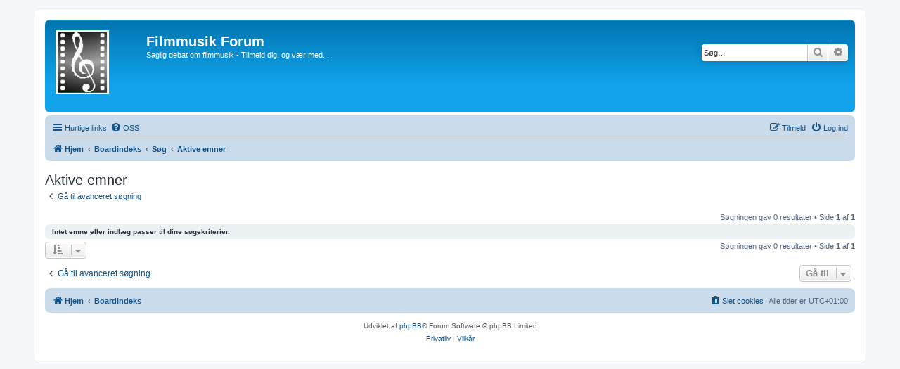

--- FILE ---
content_type: text/html; charset=UTF-8
request_url: https://forum.filmmusic.dk/search.php?search_id=active_topics&sid=66de0bd00e6bba47538f715f5fde0aa7
body_size: 3472
content:
<!DOCTYPE html>
<html dir="ltr" lang="da">
<head>
<meta charset="utf-8" />
<meta http-equiv="X-UA-Compatible" content="IE=edge">
<meta name="viewport" content="width=device-width, initial-scale=1" />

<title>Filmmusik Forum - Aktive emner</title>



<!--
	phpBB style name: prosilver
	Based on style:   prosilver (this is the default phpBB3 style)
	Original author:  Tom Beddard ( http://www.subBlue.com/ )
	Modified by:
-->

<link href="./assets/css/font-awesome.min.css?assets_version=52" rel="stylesheet">
<link href="./styles/prosilver/theme/stylesheet.css?assets_version=52" rel="stylesheet">
<link href="./styles/prosilver/theme/da/stylesheet.css?assets_version=52" rel="stylesheet">




<!--[if lte IE 9]>
	<link href="./styles/prosilver/theme/tweaks.css?assets_version=52" rel="stylesheet">
<![endif]-->





</head>
<body id="phpbb" class="nojs notouch section-search ltr ">


<div id="wrap" class="wrap">
	<a id="top" class="top-anchor" accesskey="t"></a>
	<div id="page-header">
		<div class="headerbar" role="banner">
					<div class="inner">

			<div id="site-description" class="site-description">
		<a id="logo" class="logo" href="http://www.filmmusic.dk" title="Hjem">
					<span class="site_logo"></span>
				</a>
				<h1>Filmmusik Forum</h1>
				<p>Saglig debat om filmmusik - Tilmeld dig, og vær med...</p>
				<p class="skiplink"><a href="#start_here">Spring til indhold</a></p>
			</div>

									<div id="search-box" class="search-box search-header" role="search">
				<form action="./search.php?sid=f2930c8dfe428b0fde54791a0335156d" method="get" id="search">
				<fieldset>
					<input name="keywords" id="keywords" type="search" maxlength="128" title="Søg efter nøgleord" class="inputbox search tiny" size="20" value="" placeholder="Søg…" />
					<button class="button button-search" type="submit" title="Søg">
						<i class="icon fa-search fa-fw" aria-hidden="true"></i><span class="sr-only">Søg</span>
					</button>
					<a href="./search.php?sid=f2930c8dfe428b0fde54791a0335156d" class="button button-search-end" title="Avanceret søgning">
						<i class="icon fa-cog fa-fw" aria-hidden="true"></i><span class="sr-only">Avanceret søgning</span>
					</a>
					<input type="hidden" name="sid" value="f2930c8dfe428b0fde54791a0335156d" />

				</fieldset>
				</form>
			</div>
						
			</div>
					</div>
				<div class="navbar" role="navigation">
	<div class="inner">

	<ul id="nav-main" class="nav-main linklist" role="menubar">

		<li id="quick-links" class="quick-links dropdown-container responsive-menu" data-skip-responsive="true">
			<a href="#" class="dropdown-trigger">
				<i class="icon fa-bars fa-fw" aria-hidden="true"></i><span>Hurtige links</span>
			</a>
			<div class="dropdown">
				<div class="pointer"><div class="pointer-inner"></div></div>
				<ul class="dropdown-contents" role="menu">
					
											<li class="separator"></li>
																									<li>
								<a href="./search.php?search_id=unanswered&amp;sid=f2930c8dfe428b0fde54791a0335156d" role="menuitem">
									<i class="icon fa-file-o fa-fw icon-gray" aria-hidden="true"></i><span>Ubesvarede indlæg</span>
								</a>
							</li>
							<li>
								<a href="./search.php?search_id=active_topics&amp;sid=f2930c8dfe428b0fde54791a0335156d" role="menuitem">
									<i class="icon fa-file-o fa-fw icon-blue" aria-hidden="true"></i><span>Aktive emner</span>
								</a>
							</li>
							<li class="separator"></li>
							<li>
								<a href="./search.php?sid=f2930c8dfe428b0fde54791a0335156d" role="menuitem">
									<i class="icon fa-search fa-fw" aria-hidden="true"></i><span>Søg</span>
								</a>
							</li>
					
										<li class="separator"></li>

									</ul>
			</div>
		</li>

				<li data-skip-responsive="true">
			<a href="/app.php/help/faq?sid=f2930c8dfe428b0fde54791a0335156d" rel="help" title="Ofte stillede spørgsmål" role="menuitem">
				<i class="icon fa-question-circle fa-fw" aria-hidden="true"></i><span>OSS</span>
			</a>
		</li>
						
			<li class="rightside"  data-skip-responsive="true">
			<a href="./ucp.php?mode=login&amp;redirect=search.php%3Fsearch_id%3Dactive_topics&amp;sid=f2930c8dfe428b0fde54791a0335156d" title="Log ind" accesskey="x" role="menuitem">
				<i class="icon fa-power-off fa-fw" aria-hidden="true"></i><span>Log ind</span>
			</a>
		</li>
					<li class="rightside" data-skip-responsive="true">
				<a href="./ucp.php?mode=register&amp;sid=f2930c8dfe428b0fde54791a0335156d" role="menuitem">
					<i class="icon fa-pencil-square-o  fa-fw" aria-hidden="true"></i><span>Tilmeld</span>
				</a>
			</li>
						</ul>

	<ul id="nav-breadcrumbs" class="nav-breadcrumbs linklist navlinks" role="menubar">
				
		
		<li class="breadcrumbs" itemscope itemtype="https://schema.org/BreadcrumbList">

							<span class="crumb" itemtype="https://schema.org/ListItem" itemprop="itemListElement" itemscope><a itemprop="item" href="http://www.filmmusic.dk" data-navbar-reference="home"><i class="icon fa-home fa-fw" aria-hidden="true"></i><span itemprop="name">Hjem</span></a><meta itemprop="position" content="1" /></span>
			
							<span class="crumb" itemtype="https://schema.org/ListItem" itemprop="itemListElement" itemscope><a itemprop="item" href="./index.php?sid=f2930c8dfe428b0fde54791a0335156d" accesskey="h" data-navbar-reference="index"><span itemprop="name">Boardindeks</span></a><meta itemprop="position" content="2" /></span>

											
								<span class="crumb" itemtype="https://schema.org/ListItem" itemprop="itemListElement" itemscope><a itemprop="item" href="./search.php?sid=f2930c8dfe428b0fde54791a0335156d"><span itemprop="name">Søg</span></a><meta itemprop="position" content="3" /></span>
															
								<span class="crumb" itemtype="https://schema.org/ListItem" itemprop="itemListElement" itemscope><a itemprop="item" href="./search.php?search_id=active_topics&amp;sid=f2930c8dfe428b0fde54791a0335156d"><span itemprop="name">Aktive emner</span></a><meta itemprop="position" content="4" /></span>
							
					</li>

		
					<li class="rightside responsive-search">
				<a href="./search.php?sid=f2930c8dfe428b0fde54791a0335156d" title="Avancerede søgemuligheder" role="menuitem">
					<i class="icon fa-search fa-fw" aria-hidden="true"></i><span class="sr-only">Søg</span>
				</a>
			</li>
			</ul>

	</div>
</div>
	</div>

	
	<a id="start_here" class="anchor"></a>
	<div id="page-body" class="page-body" role="main">
		
		

<h2 class="searchresults-title">Aktive emner</h2>

	<p class="advanced-search-link">
		<a class="arrow-left" href="./search.php?sid=f2930c8dfe428b0fde54791a0335156d" title="Avanceret søgning">
			<i class="icon fa-angle-left fa-fw icon-black" aria-hidden="true"></i><span>Gå til avanceret søgning</span>
		</a>
	</p>


	<div class="action-bar bar-top">

	
		
		<div class="pagination">
						Søgningen gav 0 resultater
							 &bull; Side <strong>1</strong> af <strong>1</strong>
					</div>
	</div>


			<div class="panel">
			<div class="inner">
			<strong>Intet emne eller indlæg passer til dine søgekriterier.</strong>
			</div>
		</div>
	

<div class="action-bar bottom">
		<form method="post" action="./search.php?st=7&amp;sk=t&amp;sd=d&amp;sr=topics&amp;sid=f2930c8dfe428b0fde54791a0335156d&amp;search_id=active_topics">
		<div class="dropdown-container dropdown-container-left dropdown-button-control sort-tools">
	<span title="Muligheder for visning og sortering" class="button button-secondary dropdown-trigger dropdown-select">
		<i class="icon fa-sort-amount-asc fa-fw" aria-hidden="true"></i>
		<span class="caret"><i class="icon fa-sort-down fa-fw" aria-hidden="true"></i></span>
	</span>
	<div class="dropdown hidden">
		<div class="pointer"><div class="pointer-inner"></div></div>
		<div class="dropdown-contents">
			<fieldset class="display-options">
							<label>Visning: <select name="st" id="st"><option value="0">Alle søgeresultater</option><option value="1">1 dag</option><option value="7" selected="selected">7 dage</option><option value="14">2 uger</option><option value="30">1 måned</option><option value="90">3 måneder</option><option value="180">6 måneder</option><option value="365">1 år</option></select></label>
								<hr class="dashed" />
				<input type="submit" class="button2" name="sort" value="Udfør" />
						</fieldset>
		</div>
	</div>
</div>
	</form>
		
	<div class="pagination">
		Søgningen gav 0 resultater
					 &bull; Side <strong>1</strong> af <strong>1</strong>
			</div>
</div>

<div class="action-bar actions-jump">
		<p class="jumpbox-return">
		<a class="left-box arrow-left" href="./search.php?sid=f2930c8dfe428b0fde54791a0335156d" title="Avanceret søgning" accesskey="r">
			<i class="icon fa-angle-left fa-fw icon-black" aria-hidden="true"></i><span>Gå til avanceret søgning</span>
		</a>
	</p>
	
		<div class="jumpbox dropdown-container dropdown-container-right dropdown-up dropdown-left dropdown-button-control" id="jumpbox">
			<span title="Gå til" class="button button-secondary dropdown-trigger dropdown-select">
				<span>Gå til</span>
				<span class="caret"><i class="icon fa-sort-down fa-fw" aria-hidden="true"></i></span>
			</span>
		<div class="dropdown">
			<div class="pointer"><div class="pointer-inner"></div></div>
			<ul class="dropdown-contents">
																				<li><a href="./viewforum.php?f=9&amp;sid=f2930c8dfe428b0fde54791a0335156d" class="jumpbox-cat-link"> <span> Filmmusik</span></a></li>
																<li><a href="./viewforum.php?f=1&amp;sid=f2930c8dfe428b0fde54791a0335156d" class="jumpbox-sub-link"><span class="spacer"></span> <span>&#8627; &nbsp; Filmmusik</span></a></li>
																<li><a href="./viewforum.php?f=2&amp;sid=f2930c8dfe428b0fde54791a0335156d" class="jumpbox-sub-link"><span class="spacer"></span> <span>&#8627; &nbsp; Komponister</span></a></li>
																<li><a href="./viewforum.php?f=7&amp;sid=f2930c8dfe428b0fde54791a0335156d" class="jumpbox-sub-link"><span class="spacer"></span> <span>&#8627; &nbsp; Koncerter</span></a></li>
																<li><a href="./viewforum.php?f=3&amp;sid=f2930c8dfe428b0fde54791a0335156d" class="jumpbox-sub-link"><span class="spacer"></span> <span>&#8627; &nbsp; Køb, salg og bytte</span></a></li>
																<li><a href="./viewforum.php?f=4&amp;sid=f2930c8dfe428b0fde54791a0335156d" class="jumpbox-sub-link"><span class="spacer"></span> <span>&#8627; &nbsp; Soundtracks</span></a></li>
																<li><a href="./viewforum.php?f=10&amp;sid=f2930c8dfe428b0fde54791a0335156d" class="jumpbox-cat-link"> <span> Film</span></a></li>
																<li><a href="./viewforum.php?f=5&amp;sid=f2930c8dfe428b0fde54791a0335156d" class="jumpbox-sub-link"><span class="spacer"></span> <span>&#8627; &nbsp; Film</span></a></li>
																<li><a href="./viewforum.php?f=6&amp;sid=f2930c8dfe428b0fde54791a0335156d" class="jumpbox-sub-link"><span class="spacer"></span> <span>&#8627; &nbsp; DVD og Blu-ray</span></a></li>
											</ul>
		</div>
	</div>

	</div>

			</div>


<div id="page-footer" class="page-footer" role="contentinfo">
	<div class="navbar" role="navigation">
	<div class="inner">

	<ul id="nav-footer" class="nav-footer linklist" role="menubar">
		<li class="breadcrumbs">
							<span class="crumb"><a href="http://www.filmmusic.dk" data-navbar-reference="home"><i class="icon fa-home fa-fw" aria-hidden="true"></i><span>Hjem</span></a></span>									<span class="crumb"><a href="./index.php?sid=f2930c8dfe428b0fde54791a0335156d" data-navbar-reference="index"><span>Boardindeks</span></a></span>					</li>
		
				<li class="rightside">Alle tider er <span title="Europa/København">UTC+01:00</span></li>
							<li class="rightside">
				<a href="/app.php/user/delete_cookies?sid=f2930c8dfe428b0fde54791a0335156d" data-ajax="true" data-refresh="true" role="menuitem">
					<i class="icon fa-trash fa-fw" aria-hidden="true"></i><span>Slet cookies</span>
				</a>
			</li>
														</ul>

	</div>
</div>

	<div class="copyright">
				<p class="footer-row">
			<span class="footer-copyright">Udviklet af <a href="https://www.phpbb.com/">phpBB</a>&reg; Forum Software &copy; phpBB Limited</span>
		</p>
						<p class="footer-row" role="menu">
			<a class="footer-link" href="./ucp.php?mode=privacy&amp;sid=f2930c8dfe428b0fde54791a0335156d" title="Privatliv" role="menuitem">
				<span class="footer-link-text">Privatliv</span>
			</a>
			|
			<a class="footer-link" href="./ucp.php?mode=terms&amp;sid=f2930c8dfe428b0fde54791a0335156d" title="Vilkår" role="menuitem">
				<span class="footer-link-text">Vilkår</span>
			</a>
		</p>
					</div>

	<div id="darkenwrapper" class="darkenwrapper" data-ajax-error-title="AJAX-fejl" data-ajax-error-text="Der opstod en fejl under udførsel af din forespørgsel." data-ajax-error-text-abort="Bruger afbrød forespørgsel." data-ajax-error-text-timeout="Din anmodning udløb, prøv venligst igen." data-ajax-error-text-parsererror="Noget fejlede under forespørgslen og serveren returnerede et ugyldigt svar.">
		<div id="darken" class="darken">&nbsp;</div>
	</div>

	<div id="phpbb_alert" class="phpbb_alert" data-l-err="Fejl" data-l-timeout-processing-req="Forespørgsel udløb.">
		<a href="#" class="alert_close">
			<i class="icon fa-times-circle fa-fw" aria-hidden="true"></i>
		</a>
		<h3 class="alert_title">&nbsp;</h3><p class="alert_text"></p>
	</div>
	<div id="phpbb_confirm" class="phpbb_alert">
		<a href="#" class="alert_close">
			<i class="icon fa-times-circle fa-fw" aria-hidden="true"></i>
		</a>
		<div class="alert_text"></div>
	</div>
</div>

</div>

<div>
	<a id="bottom" class="anchor" accesskey="z"></a>
	<img class="sr-only" aria-hidden="true" src="&#x2F;app.php&#x2F;cron&#x2F;cron.task.core.tidy_cache&#x3F;sid&#x3D;f2930c8dfe428b0fde54791a0335156d" width="1" height="1" alt="">
</div>

<script src="./assets/javascript/jquery-3.7.1.min.js?assets_version=52"></script>
<script src="./assets/javascript/core.js?assets_version=52"></script>



<script src="./styles/prosilver/template/forum_fn.js?assets_version=52"></script>
<script src="./styles/prosilver/template/ajax.js?assets_version=52"></script>



</body>
</html>
